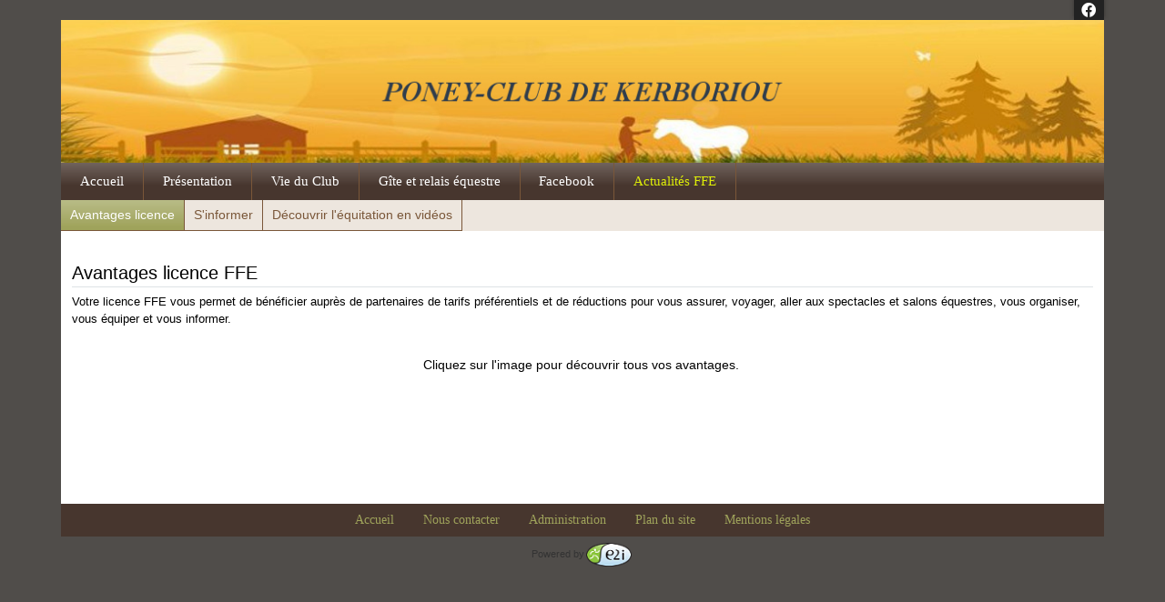

--- FILE ---
content_type: text/html
request_url: https://poneyclubdekerboriou.ffe.com/?cs=78982262fb5e2e6dd5580efef0fa23fbc7e77a7561ee47dde72123a29642d08f1d62cc3f42c681b9419f589f1e7022ef7e522119c47a1d4ad173484cd2227f89
body_size: 10942
content:
<!DOCTYPE HTML PUBLIC "-//W3C//DTD HTML 4.01 Transitional//EN" "http://www.w3.org/TR/html4/loose.dtd">
<html>
  <head>
    <meta http-equiv="Content-Type" content="text/html; charset=utf-8">
    <meta content="width=device-width, initial-scale=1" name="viewport">
    <title>PONEY-CLUB DE KERBORIOU</title>
<link href="/share/css/1/fontawesome-all.min.css" rel="stylesheet" type="text/css">
<link href="/share/css/19/commun.css" rel="stylesheet" type="text/css">
<link href="/share/css/15/front.css" rel="stylesheet" type="text/css">
<link href="/share/css/16/modele/competition.css" rel="stylesheet" type="text/css">
<link href="/share/css/15/style_cont_bande.css" rel="stylesheet" type="text/css">
<script src="/share/js/2/jquery-3.6.0.min.js" type="text/javascript"></script>
<script src="/share/js/2/bootstrap.bundle.min-5.1.3.js" type="text/javascript"></script>
<script src="/share/js/2/fonctions.js" type="text/javascript"></script>
<script src="/share/js/2/jquery.tablesorter.js" type="text/javascript"></script>
<script src="/share/js/2/jquery.tablesorter.widgets.js" type="text/javascript"></script>
<script type="text/javascript">jQuery(document).ready(function () {
jQuery(document).find('iframe').each(function(index) {
                                                             if(!jQuery(this).parent().hasClass('iframe-container') && jQuery(this).attr('src')) {
                                                                jQuery(this).wrap('<div class="iframe-container"></div>');
                                                             }
                                                         });
jQuery(document).find('table').each(function(index) {
                                                             if (jQuery(this)[0].hasAttribute('width') && !jQuery(this).closest('.cms-contenu').length) {
                                                                 jQuery(this).wrap('<div class="table-responsive"></div>');
                                                                 jQuery(this).addClass('table');
                                                             }
                                                         });
jQuery('td[bgcolor]').each(function() {
                                                             jQuery(this).css('backgroundColor', jQuery(this).attr('bgcolor'));
                                                         });
buildPops();
});</script>  </head>
  <body>
        <?SIF mod_aux [nom_mod=bann_noel] />
      <div id="menu-sidebar" style="display: none">
    <script type="text/javascript">
      $(function() {
                               $('.menu > li > a').click(function() {
                                   $(this).next('.sous-menu').toggle();
                               })
                           })
    </script>
    <a class="sidebar-fermer" href="javascript:void(0)" onclick="toggleSidebar($('#menu-sidebar'))"><i class="fa fa-lg fa-chevron-left"></i> Fermer</a>
    <ul class="menu">
      <li>
        <a href="javascript:void(0)">Accueil</a>
        <ul class="sous-menu" style="display: none">
          <li>
            <a href="/page/racine/index">Edito</a>
          </li>
          <li>
            <a href="/page/racine/nous_contacter">Nous contacter</a>
          </li>
          <li>
            <a href="/page/racine/trouver">Nous trouver</a>
          </li>
          <li>
            <a href="/page/racine/labels">Les labels FFE</a>
          </li>
        </ul>
      </li>
      <li>
        <a href="javascript:void(0)">Pr&eacute;sentation</a>
        <ul class="sous-menu" style="display: none">
          <li>
            <a href="/page/presentation/equipements">Les &eacute;quipements</a>
          </li>
          <li>
            <a href="/page/presentation/disciplines">Les disciplines</a>
          </li>
          <li>
            <a href="/page/presentation/album_2">La cavalerie</a>
          </li>
          <li>
            <a href="/page/presentation/tarifs">Les tarifs</a>
          </li>
        </ul>
      </li>
      <li>
        <a href="javascript:void(0)">Vie du Club</a>
        <ul class="sous-menu" style="display: none">
          <li>
            <a href="/page/vieduclub/licences">Cours d'équitation</a>
          </li>
          <li>
            <a href="/page/vieduclub/stages">Stages</a>
          </li>
          <li>
            <a href="/page/vieduclub/1244467415">Promenades</a>
          </li>
          <li>
            <a href="/page/vieduclub/cavalerie">Album photo</a>
          </li>
        </ul>
      </li>
      <li>
        <a href="javascript:void(0)">Gîte et relais équestre</a>
        <ul class="sous-menu" style="display: none">
          <li>
            <a href="/page/clubs/1279109914">  </a>
          </li>
          <li>
            <a href="/page/clubs/1333732713">Album photo</a>
          </li>
        </ul>
      </li>
      <li>
        <a href="javascript:void(0)">Facebook</a>
        <ul class="sous-menu" style="display: none">
          <li>
            <a href="/page/rub_1525008580/1525008580">Lien Facebook</a>
          </li>
        </ul>
      </li>
      <li class="selected">
        <a href="javascript:void(0)">Actualit&eacute;s FFE</a>
        <ul class="sous-menu">
          <li class="selected">
            <a href="/?cs=78982262fb5e2e6dd5580efef0fa23fbc7e77a7561ee47dde72123a29642d08f1d62cc3f42c681b9419f589f1e7022ef7e522119c47a1d4ad173484cd2227f89">Avantages licence</a>
          </li>
          <li>
            <a href="/?cs=78982262fb5e2e6dd5580efef0fa23fbc7e77a7561ee47dde72123a29642d08fa456b4f5eae91bdb782ec95833db17cd">S'informer</a>
          </li>
          <li>
            <a href="/?cs=78982262fb5e2e6dd5580efef0fa23fbc7e77a7561ee47dde72123a29642d08fdaff138588d4d9daae08898ef78c6c45935dae6b1f4bd95f0f80fde1068815d0">D&eacute;couvrir l'&eacute;quitation en vid&eacute;os</a>
          </li>
        </ul>
      </li>
    </ul>
  </div>
    <div class="container">
      <div id="page-social"><div class="liens-social"><a href="https://www.facebook.com/Poney-clubdekerboriou" target="_blank"><i class="fab fa-fw fa-facebook"></i></a></div></div>      <div id="page-entete">  <a href="/"><img alt="PONEY-CLUB DE KERBORIOU" class="img-fluid" id="img-banniere" src="/img/entete/banniere_1471442611.jpg"></a>
</div>    </div>
    <div class="container">
      <div id="toggle-sidebar" class="d-md-none">
        <a class="d-block text-center" href="javascript:void(0)" onclick="toggleSidebar($('#menu-sidebar'))"><i class="fa fa-bars fa-lg"></i>&nbsp;Menu</a>
      </div>
      <div id="page-onglets" class="d-none d-md-block">  <ul class="menu" id="menu_ppal">
    <li>
      <a href="/page/racine/index" id="item-racine">Accueil</a>
    </li>
    <li>
      <a href="/page/presentation/equipements" id="item-presentation">Pr&eacute;sentation</a>
    </li>
    <li>
      <a href="/page/vieduclub/licences" id="item-vieduclub">Vie du Club</a>
    </li>
    <li>
      <a href="/page/clubs/1279109914" id="item-clubs">Gîte et relais équestre</a>
    </li>
    <li>
      <a href="/page/rub_1525008580/1525008580" id="item-rub_1525008580">Facebook</a>
    </li>
    <li class="selected">
      <a href="/?cs=78982262fb5e2e6dd5580efef0fa23fbc7e77a7561ee47dde72123a29642d08f1d62cc3f42c681b9419f589f1e7022ef7e522119c47a1d4ad173484cd2227f89" id="item-ffe">Actualit&eacute;s FFE</a>
    </li>
  </ul>
</div>      <div id="page-menu-bande" class="d-none d-md-block">  <ul class="menu-contextuel">
    <li class="selected">
      <a href="/?cs=78982262fb5e2e6dd5580efef0fa23fbc7e77a7561ee47dde72123a29642d08f1d62cc3f42c681b9419f589f1e7022ef7e522119c47a1d4ad173484cd2227f89">Avantages licence</a>
    </li>
    <li>
      <a href="/?cs=78982262fb5e2e6dd5580efef0fa23fbc7e77a7561ee47dde72123a29642d08fa456b4f5eae91bdb782ec95833db17cd">S'informer</a>
    </li>
    <li>
      <a href="/?cs=78982262fb5e2e6dd5580efef0fa23fbc7e77a7561ee47dde72123a29642d08fdaff138588d4d9daae08898ef78c6c45935dae6b1f4bd95f0f80fde1068815d0">D&eacute;couvrir l'&eacute;quitation en vid&eacute;os</a>
    </li>
  </ul>
</div>    </div>
    <div class="container">
      <div id="page-corps" class="row mx-0 bg-white">
        <div id="page-menu-side" class="col-md-2 d-none d-md-block px-0"><?SIF menu_contextuel [position=side] /></div>
        <div id="page-contenu" class="col-md py-3"><div class="cms-article" id="cms-article-649"><div class="cms-titre">Avantages licence FFE</div><div class="cms-contenu"><p><span style="font-size: 10pt;"><span style="font-family: Arial;">Votre licence FFE vous permet de b&eacute;n&eacute;ficier aupr&egrave;s de partenaires de tarifs pr&eacute;f&eacute;rentiels et de r&eacute;ductions pour vous assurer, voyager, aller aux spectacles et salons &eacute;questres, vous organiser, vous &eacute;quiper et vous informer.&nbsp;&nbsp;</span></span></p>
<p style="text-align: center;"><img src="https://www.telemat.org/FFE/sif/cms//cms/docs/185/Image/2026/FFE_Affiche_Licence-2026_BD.jpg" width="300" height="427" alt="" /></p>
<p class="MsoNormal" style="text-align:center" align="center"><o:p></o:p></p>
<p style="text-align: center;">Cliquez sur l'image pour d&eacute;couvrir tous vos avantages.&nbsp;</p>
<p>&nbsp;</p></div></div></div>
      </div>
    </div>
    <div class="container">
      <div id="page-pied">  <ul class="nav nav-pills justify-content-center">
    <li class="nav-item">
      <a class="nav-link" href="/" rel="nofollow">Accueil</a>
    </li>
    <li class="nav-item">
      <a class="nav-link" href="/?cs=3052021278a879fb08f316cfadc0b58ef30d5c622390f134b8d7330b5ab859f093ceff8b2da3a7415474378a2d8d12fc" rel="nofollow">Nous contacter</a>
    </li>
    <li class="nav-item">
      <a class="nav-link" href="/?cs=3a7d51380975a96f480e0d941042f3dd" rel="nofollow">Administration</a>
    </li>
    <li class="nav-item">
      <a class="nav-link" href="/?cs=09058f357ae96f8ecb6ca8771b8c94526bd8256d5e0a5768fc499183a0e463f1" rel="nofollow">Plan du site</a>
    </li>
    <li class="nav-item">
      <a class="nav-link" href="/?cs=a306254b6559b5b129401665f87606e1c3b659007265aaa4e09772e40c56d8de" rel="nofollow">Mentions l&eacute;gales</a>
    </li>
  </ul>
</div>    </div>
  <div class="e2i"><a href="http://sports.eii.fr" target="_blank">Powered by<img alt="E2I sports" src="/share/img/logo_e2i_sports_small.png"></a></div><script>
  var _paq = window._paq = window._paq || [];
  /* tracker methods like "setCustomDimension" should be called before "trackPageView" */
  _paq.push(['trackPageView']);
  _paq.push(['enableLinkTracking']);
  (function() {
    var u="https://matomo.ffe.com/";
    _paq.push(['setTrackerUrl', u+'matomo.php']);
    _paq.push(['setSiteId', '20']);
    var d=document, g=d.createElement('script'), s=d.getElementsByTagName('script')[0];
    g.async=true; g.src=u+'matomo.js'; s.parentNode.insertBefore(g,s);
  })();
</script>
</body></html>
